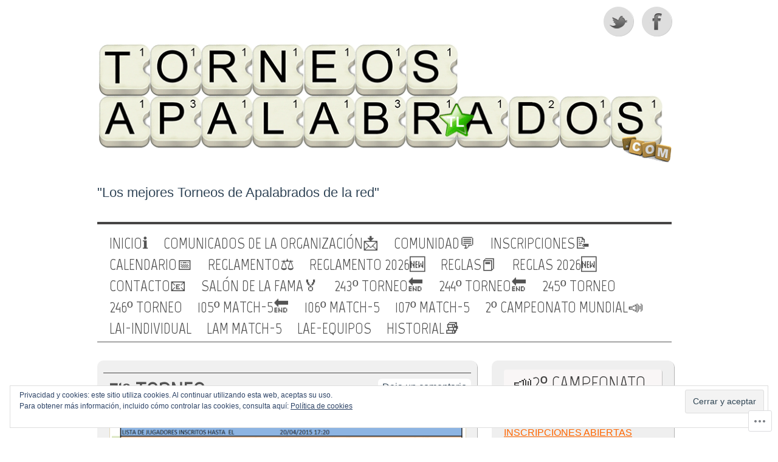

--- FILE ---
content_type: text/html
request_url: https://widgets.wp.com/follow/index.html
body_size: 1360
content:
<!DOCTYPE html>
<html>
	<head>
		<script type="text/html" id="wordpress-follow-button">
			<div class="wordpress-follow-button">
				<table cellspacing="0" cellpadding="0">
					<tbody>
						<tr>
							<td>
								<div class="<%- following %>-button">
									<a href="#" class="button" rel="nofollow">
										<!-- WordPress Logo-->
										<span class="follow-button-logo"><svg xmlns="http://www.w3.org/2000/svg" xmlns:xlink="http://www.w3.org/1999/xlink" version="1.1" id="Layer_1" x="0px" y="0px" width="14px" height="14px" viewBox="0 0 14 14" enable-background="new 0 0 14 14" xml:space="preserve"><path fill="#FFFFFF" d="M14 7c0 3.859-3.141 7-7 7s-7-3.141-7-7s3.141-7 7-7S14 3.1 14 7z M4.25 12.664l-3-8.227 C0.898 5.2 0.7 6.1 0.7 7C0.703 9.5 2.2 11.6 4.2 12.664z M10.766 8.719c0.273-0.875 0.484-1.5 0.484-2.039 c0-0.773-0.281-1.312-0.523-1.734c-0.312-0.516-0.617-0.953-0.617-1.477c0-0.578 0.438-1.117 1.055-1.117l0.086 0 C10.133 1.3 8.6 0.7 7 0.703c-2.195 0-4.133 1.133-5.258 2.836l0.406 0.008c0.656 0 1.672-0.078 1.672-0.078 c0.344-0.016 0.4 0.5 0 0.523c0 0-0.344 0.039-0.727 0.055l2.297 6.82l1.375-4.133L5.836 4 C5.492 4 5.2 4 5.2 3.992C4.836 4 4.9 3.5 5.2 3.469c0 0 1 0.1 1.7 0.1 c0.664 0 1.68-0.078 1.68-0.078C8.883 3.5 8.9 3.9 8.6 3.992c0 0-0.336 0.039-0.719 0.055l2.273 6.766L10.766 8.719z M9.086 12.938c-0.016-0.031-0.031-0.055-0.039-0.086L7.109 7.547l-1.891 5.492c0.57 0.2 1.2 0.2 1.8 0.2 C7.734 13.3 8.4 13.2 9.1 12.938z M12.562 4.625c0 0.641-0.117 1.359-0.477 2.258l-1.922 5.6 C12.031 11.4 13.3 9.3 13.3 7c0-1.094-0.273-2.125-0.766-3.023C12.547 4.2 12.6 4.4 12.6 4.625z"/></svg></span>
										<span><%- label %></span>
									</a>
								</div>
							</td>
							<% if ( show_follower_count ) { %>
								<td>
									<div class="follow-count"><%- subscribers_count %></div>
									<div class="follow-count-arrow">
										<span><!-- --></span>
										<span><!-- --></span>
									</div>
								</td>
							<% } %>
						</tr>
					</tbody>
				</table>
			</div>
		</script>
	</head>
	<script type="text/javascript">
	//<![CDATA[

	var jqjs = document.createElement('script');
	jqjs.src = '//s0.wp.com/wp-includes/js/jquery/jquery.js';
	jqjs.type = 'text/javascript';
	document.getElementsByTagName('head')[0].appendChild( jqjs );

	function loadScripts() {
		if ( ! window.jQuery ) {
			// jQuery hasn't loaded yet. Try again in 50ms.
			window.setTimeout( loadScripts, 50 );
			return;
		}

		var scripts = [
			'//s0.wp.com/wp-content/js/postmessage.js',
			'//s0.wp.com/wp-content/js/jed/jed.js',
			'//s0.wp.com/wp-includes/js/underscore.min.js',
			'//stats.wp.com/w.js?64' // W_JS_VER
		];

		var head = document.getElementsByTagName('head')[0];
		for ( i = 0; i < scripts.length; i++ ) {
			var script = document.createElement('script');
			script.src = scripts[i];
			script.type = 'text/javascript';
			head.appendChild( script );
		}

		loadProxyScript();
	}
	loadScripts();

	function loadProxyScript() {
		if ( ! window.Jed || ! window._ ) {
			// Libs haven't loaded yet. Try again in 50ms.
			window.setTimeout( loadProxyScript, 50 );
			return;
		}

		var script = document.createElement('script');
		script.src = '//s0.wp.com/wp-content/js/jquery/jquery.wpcom-proxy-request.js?ver=20140528';
		script.type = 'text/javascript';
		document.getElementsByTagName('head')[0].appendChild( script );

		loadFollowScript();
	}

	function loadFollowScript() {
		if ( ! jQuery.wpcom_proxy_request ) {
			// proxy hasn't loaded yet. Try again in 50ms.
			 window.setTimeout( loadFollowScript, 50 );
			 return;
		}

		var script = document.createElement('script');
		script.src = 'follow-rest.js?ver=2022020801';
		script.type = 'text/javascript';
		document.getElementsByTagName('head')[0].appendChild( script );
	}
	//]]>
	</script>
	<body>
		<div id="target"></div>
	</body>
</html>


--- FILE ---
content_type: text/css;charset=utf-8
request_url: https://torneosapalabrados.com/_static/??-eJx9jcEKAjEMRH/IGtaK4kH8lrYbaqXphiZl9e+NiCfFyzAM7zGwsktLU2wKNBzXkUsTSEtH24mDghGEcwlYkQzbJpEN/NbWMmdU0+XTneL9v8J242LkjiLOksogp1f7ki/vPQOPCLkXCaVWBNFHxRd6ofN03E+Hk/d+d3sCazxRNA==&cssminify=yes
body_size: 5184
content:


.wp-playlist-light {
	color: #000;
}

.wp-playlist-light .wp-playlist-item {
	color: #333;
}

.wp-playlist-light .wp-playlist-playing {
	background: #fff;
	color: #000;
}

.wp-playlist-dark .wp-playlist-item .wp-playlist-caption {
	color: #fff;
}

.wp-playlist-caption {
	display: block;
}

.widget.widget_text {
	word-wrap: break-word;
}

.widget.widget_text ul,
.widget.widget_text ol {
	margin-bottom: 1em;
	margin-left: .875em;
	padding-left: .875em;
}

.widget.widget_text li ul,
.widget.widget_text li ol {
	margin-top: 0;
	margin-bottom: 0;
	padding-bottom: 0;
	padding-top: 0;
}

.widget.widget_text ul {
	list-style: disc outside none;
}

.widget.widget_text ol {
	list-style: decimal outside none;
}

.widget.widget_text ul li,
.widget.widget_text ol li {
	border: 0;
	list-style: inherit;
	margin: 0;
	padding: 0;
	text-align: left;
}

.widget.widget_text ul li:before {
	content: "";
}

.widget.widget_text p {
	margin-bottom: 1em;
}
.bbp-staff-role {
	color: #f1831e;
}

.bbp-a8c-reply {
	background: #e9eff3 !important;
	border: 1px solid #c8d7e1;
	width: 98% !important;
}




html, body, div, span, object, iframe,
h1, h2, h3, h4, h5, h6, p, blockquote, pre,
abbr, address, cite, code,
del, dfn, em, img, ins, kbd, q, samp,
small, strong, sub, sup, var,
b, i,
dl, dt, dd, ol, ul, li,
fieldset, form, label, legend,
table, caption, tbody, tfoot, thead, tr, th, td,
article, aside, canvas, details, figcaption, figure,
footer, header, hgroup, menu, nav, section, summary,
time, mark, audio, video {
	background: transparent;
	border: 0;
	font-size: 100%;
	margin: 0;
	padding: 0;
	outline: 0;
	vertical-align: baseline;
}



html {
	overflow-y: scroll;
	-webkit-font-smoothing: antialiased;
}
body {
	line-height: 1;
	color: #464545;
	font: 1em/1.4em Geneva, Verdana, sans-serif;
	text-align: left;
}
a {
	color: #535353;
	text-decoration: none;
	transition: color 0.2s linear;
	-webkit-transition: color 0.2s linear;
	-moz-transition: color 0.2s linear;
    -o-transition: color 0.2s linear;
}
a:hover,
a:active {
	outline: none;
 }
a:hover {
	color: #fd9e00;

}
h1,
h2,
h3,
h4,
h5,
h6 {
	font-family: Marvel, Arial, sans-serif;
	margin: 10px 0;
}
h1 {
	font-size: 3.2em;
    line-height: 1em;
}
h2 {
	font-size: 2.8em;
    line-height: 1em;
}

h3 {
	font-size: 2.4em;
    line-height: 1.6em;
}
h4 {
	font-size: 2em;
	line-height: 1.4em;
}
h5 {
	font-size: 1.6em;
	line-height: 1.4em;
}
p {
	margin-bottom: 15px;
}
address {
	margin: 0 0 15px 0;
}
blockquote {
    background: #fefefe;
    font-family: Marvel, Arial, sans-serif;
    font-size: 1.4em;
    line-height: 1.4em;
    margin: 0 0 15px 0;
	padding: 15px;
}
blockquote p {
	border-left: 3px solid #eee;
	margin: 0;
	padding: 7px 0 7px 15px;
}
pre {
	background: #fff;
	border: 1px solid #bbb;
	padding: 10px;
}
ul,
ol {
	padding: 0 0 0 20px;
}
ol ol {
	list-style: upper-alpha;
}
ol ol ol {
	list-style: lower-alpha;
}
#canvas {
	margin: 0 auto;
	width: 960px;
}
#header-wrap {
	margin: 0 auto;
}
#header {
 	clear: both;
 	margin: 0 0 15px 0;
    overflow: hidden;
    word-wrap: break-word;
}



#site-title {
	padding: 20px 0 0 0;
	position: relative;
	width: 100%;
}
#site-title h1 a {
	color: #334759;
	font: 80px Bevan, "Times New Roman", Times, serif;
	line-height: 75px;
	text-transform: uppercase;
}



#site-description {
	color: #334759;
	font: 22px Geneva, Verdana, sans-serif;
	margin-bottom: 20px;
}






#top-menu {
	background: url(/wp-content/themes/pub/grisaille/images/nav-top.png) repeat-x 0 0;
    border-bottom: 1px solid #535353;
	clear: both;
	float: left;
    font: 1.6em/1em Marvel, Arial, sans-serif;
    padding: 14px 0 4px 0;
    position: relative;
    text-transform: uppercase;
	width: 945px;
	z-index: 2;
}
#top-menu li {
	float: left;
	list-style: none;
	margin: 0 25px 0 0;
	padding: 0;
	position: relative;
}
#top-menu ul:first-child > li {
	margin: 5px 25px 5px 0;
}
#top-menu ul li {
	_top: 0;
	_display: inline; 
}
#top-menu li a {
	display: block;
	text-align: center;
}
#top-menu li.current_page_item a,
#top-menu li.current-menu-item a {
	color: #999;
	display: block;
	text-align: center;
}
#top-menu li a:hover {
	color: #999;
	text-decoration: none;
}



#top-menu li ul  {
  	display: none;
	float: none;
 	position: absolute;
 		top: 100%;
 		left: 0;
	padding: 0;
	width: 175px;
	z-index: 5;

}
#top-menu li:hover > ul {
	display: block;
}
#top-menu ul ul li {
    background: #e6e5e6;
    border: 1px solid #aeaeae;
    float: none;
    line-height: 1em;
    padding: 6px;
}
#top-menu ul ul li a {
	display: inline-block;
	padding: 0;
	width: 100%;
	word-wrap: break-word;
}



#top-menu ul ul ul {
	left: 100%;
	margin: 0;
	top: 0;
}



.current_page_item a,
.current_page_parent a {
	text-decoration: none;
}
.current_page_item a:hover,
.current_page_parent a:hover {
	text-decoration: underline;
}




#primary-content {
	clear: both;
	display: inline;
 	float: left;
	margin: 30px 24px 0 0;
	padding: 0;
	width: 625px;
}
#primary-content h1.post-title,
#primary-content h2.post-title {
	margin: 10px 0 0;
	padding: 0;
}
#primary-content h1.post-title,
#primary-content h2.post-title {
	background: url(/wp-content/themes/pub/grisaille/images/border.png) 0 0 repeat-x;
	display: inline-block;
	min-height: 40px;
	padding: 4px 0 0 0;
	width: 100%;
}
#primary-content .bottom-border {
	background: url(/wp-content/themes/pub/grisaille/images/border.png) repeat-x 0 0;
	clear: both;
	padding: 15px 0 0 0;
	width: 100%;
}
#primary-content h1.post-title a,
#primary-content h2.post-title a {
	float: left;
	font-size: 0.75em;
    padding: 0 0 0 10px;
	text-shadow: 1px 1px #fff;
	width: 460px;
	word-wrap: break-word;
}
html:lang(de) #primary-content h1.post-title a,
html:lang(de) #primary-content h2.post-title a {
	width: 350px;
}
#primary-content h1.post-title a:hover,
#primary-content h2.post-title a:hover {
}
#primary-content h3 {
}
ol#posts {
    list-style: none;
    margin: 0;
    padding: 0;
}
.the-date {
	font-size: 12px;
}
.the-date,
p.post-meta {
	background: url(/wp-content/themes/pub/grisaille/images/border.png) repeat-x 0 0;
    padding: 10px 0 0 10px;
}
p.post-meta {
	background: url(/wp-content/themes/pub/grisaille/images/border.png) repeat-x 0 0;
	clear: both;
	padding: 5px 0 5px;
}
p.post-meta small {
	background: url(/wp-content/themes/pub/grisaille/images/border.png) repeat-x 0 bottom;
	display: block;
	font-size: 12px;
    padding: 0 0 5px 10px;
}
.comments {
    background: #fff;
    border-radius: 6px;
    -moz-border-radius: 6px;
	-o-border-radius: 6px;
	-webkit-border-radius: 6px;
	display: block;
    padding: 3px 7px;
    position: absolute;
		top: 30px;
		right: 10px;
    width: auto;
}
p.post-meta a,
.comments a {
	color: #334759;
}
p.post-meta a:hover,
.comments a:hover {
	color: #fd9e00;
	text-decoration: underline;
}
.featured {
	clear: both;
    float: left;
    margin-top: 40px;
    position: relative;
	width: 615px;
}
li.type-post,
div.type-post,
.type-page,
.home-post,
.featured {
	background: #efeeec;
	background: rgba(234, 234, 234, 0.7);
	border-radius: 10px;
	-moz-border-radius: 10px;
	-o-border-radius: 10px;
	-webkit-border-radius: 10px;
	box-shadow: 1px 1px #aeaeae;
	-moz-box-shadow: 1px 1px #aeaeae;
	-o-box-shadow: 1px 1px #aeaeae;
	-webkit-box-shadow: 1px 1px #aeaeae;
	margin-bottom: 30px;
	padding: 10px;
	position: relative;
}
.home-post {
    clear: both;
    display: inline;
    float: left;
    margin: 0 34px 0 0;
    width: 605px;
}
div.post,
div.post-wrap {
    font-size: 14px;
    line-height: 26px;
	margin-bottom: 20px;
}
div.post-wrap {
	padding: 0 10px;
}
div.post-wrap a {
	text-decoration: underline;
}

p.pages-links {
	clear: both;
}
.pages-links a,
.pages-links a:visited {
	color: #fd9e00;
	text-decoration: none;
}
.pages-links a:hover {
	color: #535353;
}
.attachment-post-thumbnail {
	text-align: left;
}
#primary-content img,
#secondary-content img {
    background: none repeat scroll 0 0 #fff;
    border: 1px solid #e2d8Ba;
    height: auto;
    padding: 3px;
    max-width: 99%;
}
#header img {
	height: auto;
	max-width: 99%;
}
#canvas img.wp-smiley {
	background: none;
	border: none;
	margin-bottom: 0;
	padding: 0;
}
img.attachment-following-post-thumbnails {
	float: left;
	margin: 0 15px 25px 0;
}
.wp-caption,
.wp-caption-text,
.gallery-caption {
	color: #666;
    font-size: 12px;
    line-height: 1.2em;
    max-width: 100%;
	text-align: center;
}
.post-link {
    background: #fcfcfc;
    border: 1px solid #fff;
    border-width: 0 1px 1px 0;
    border-radius: 6px;
    -moz-border-radius: 6px;
    -o-border-radius: 6px;
    -webkit-border-radius: 6px;
    margin: 40px 0;
    overflow: hidden;
    padding: 10px;
}
#image-navigation {
	clear: both;
	display: inline-block;
	margin: 0 0 10px 0;
	width: 100%;
}
#image-navigation .previous-image {
	float: left;
	width: 50%;
}
#image-navigation .next-image {
	float: right;
	text-align: right;
	width: 50%;
}
.postnavigation {
	margin: 0 0 20px;
	text-align: center;
}
.postnavigation a {
	color: #121212;
	font-size: 18px;
}
.home-pagination {
	float: left;
	margin-top: 20px;
	width: 615px;
}
.pagination-newer {
	float: right;
	text-align: right;
	width: 49%;
}
.pagination-older {
	float: left;
	width: 49%;
}
.pagination-newer a,
.pagination-older a {
	background: #fcfcfc;
	border-radius: 6px;
	-moz-border-radius: 6px;
	-o-border-radius: 6px;
	-webkit-border-radius: 6px;
	padding: 5px 0;
	word-wrap: break-word;
}
.page-link a {
	border-right: 1px solid #999;
	font-size: 0.85em;
    margin-right: 4px;
    padding: 2px 4px;
}
li.type-post.sticky {
	background: #e8e3d5;
	background: rgba(232, 227, 213, 0.75);
	box-shadow: 1px 1px #fff;
	-moz-box-shadow: 1px 1px #fff;
	-o-box-shadow: 1px 1px #fff;
	-webkit-box-shadow: 1px 1px #fff;
}
div.post-wrap a.more-link,
div.post-wrap a.read_more {
	background: #fff;
	border-radius: 4px;
	-moz-border-radius: 4px;
	-o-border-radius: 4px;
	-webkit-border-radius: 4px;
	border-bottom: none;
    color: #fd9e00;
    display: inline-block;
    font-size: 0.85em;
	margin-top: 10px;
    padding: 2px 5px;
    transition: background 0.3s linear;
	-webkit-transition: background 0.3s linear;
	-moz-transition: backgroundr 0.3s linear;
    -o-transition: background 0.3s linear;
	text-decoration: none;
}
div.post-wrap a:hover.more-link,
div.post-wrap a:hover.read_more {
	background: #dedcde;
	color: #fff;
	box-shadow: -1px -1px #aeaeae;
	-moz-box-shadow: -1px -1px #aeaeae;
	-o-box-shadow: -1px -1px #aeaeae;
	-webkit-box-shadow: -1px -1px #aeaeae;
}




table {
    border-collapse: collapse;
    border-spacing: 0;
    margin-bottom: 30px;
    width: 100%;
}
th {
    border-bottom: 1px solid #aaa;
    padding: 10px 10px 5px;
}
td {
    border-top: 1px solid #c3c3c3;
    padding: 10px;
}
td a {
    color: #334759;
}
dl {
	padding-bottom: 15px;
}
dt {
	color: #334759;
	font-weight: bold;
}
dd {
	margin: 0 0 15px 15px;
}




#primary-content #archives > h1,
#primary-content #archives > h2 {
	margin: 10px 0 15px;
}




#secondary-content,
#secondary-home {
	background: #e6e4e2;
	background: rgba(216, 216, 216, 0.4);
	border-radius: 10px;
	-moz-border-radius: 10px;
	-o-border-radius: 10px;
	-webkit-border-radius: 10px;
	box-shadow: 1px 1px 0 #aeaeae;
	-moz-box-shadow: 1px 1px 0 #aeaeae;
	-o-box-shadow: 1px 1px 0 #aeaeae;
	-webkit-box-shadow: 1px 1px 0 #aeaeae;
	display: inline;
	float: left;
	margin-top: 30px;
	overflow: hidden;
    padding: 10px 20px;
    width: 260px;
}
#secondary-content h3 {
	background: #f9f6f6;
	border-radius: 4px;
	-moz-border-radius: 4px;
	-o-border-radius: 4px;
	-webkit-border-radius: 4px;
	box-shadow: 1px 1px #aeaeae;
	-moz-box-shadow: 1px 1px #aeaeae;
	-o-box-shadow: 1px 1px #aeaeae;
	-webkit-box-shadow: 1px 1px #aeaeae;
    font: 2em/1.4em Marvel, Arial, sans-serif;
    margin: 5px 0;
    padding-left: 15px;
    text-shadow: 1px 1px #fff;
    word-wrap: break-word;
}
#secondary-content img {
	height: auto;
	max-width: 98%;
}
#secondary-content label {
	margin: 5px 0;
}
#secondary-content ul {
	margin: 0 0 0 30px;
    padding-left: 0;
}
#secondary-content li {
  	font-size: 1em;
    line-height: 1.6em;
    list-style: disc outside none;
}
#secondary-content li a {
	text-shadow: 1px 1px #fff;
}
.sidebaritem {
	clear: both;
	margin-bottom: 25px;
}
fieldset,
form,
label,
input,
h2#postcomment,
h2#comments {
	margin-bottom: 20px;
}
h2#postcomment {
	margin-top: 50px;
}
label {
	min-width: 100px;
}
#searchform label {
	float: left;
	margin-bottom: 10px;
}
#footer {
	clear: both;
	font-size: 80%;
	padding: 100px 0 30px 0;
	text-align: center;
}
#footer p {
	height: 60px;
	position: relative;
}
.wp-logo {
	margin-left: 5px;
	position: absolute;
		top: 0;
}
.wp-logo img {
	background: none;
	border: none;
	margin: 0;
	padding: 0;
}



.skip,
.no-css {
	position: absolute;
		left: -9999px;
}



.aligncenter,
div.aligncenter {
	display: block;
	margin: 5px auto;
}
.alignleft {
	float: left;
	margin: 0 10px 10px 0;
}
.alignright {
	float: right;
	margin: 0 0 10px 10px;
}




.social-media {
	float: right;
	margin: 10px 0;
}
a.rss {
	background: transparent url(/wp-content/themes/pub/grisaille/images/social-media.png) -125px 0 no-repeat;
	display: block;
	float: right;
	overflow: hidden;
	padding: 50px 0 0 0;
	width: 54px;
	height: 0;
}
a.rss:hover {
	background-position: -125px -58px;
}
a.twitter,
a.facebook,
a.googleplus {
	background: transparent url(/wp-content/themes/pub/grisaille/images/social-media.png) 0 0 no-repeat;
	display: block;
	float: left;
	margin-right: 10px;
	overflow: hidden;
	padding: 50px 0 0 0;
	width: 54px;
	height: 0;
}
a.twitter:hover {
	background-position: 0 -58px;
}
a.facebook {
	background-position: -62px 0;
}
a.facebook:hover {
	background-position: -62px -58px;
}
a.googleplus {
	background-position: -188px 0;
}
a.googleplus:hover {
	background-position: -188px -58px;
}




.error-page {
	background: #ededed;
	background: rgba(234, 234, 234, 0.7);
	border-radius: 10px;
	-moz-border-radius: 10px;
	-o-border-radius: 10px;
	-webkit-border-radius: 10px;
	box-shadow: 1px 1px 0 #aeaeae;
	-moz-box-shadow: 1px 1px 0 #aeaeae;
	-o-box-shadow: 1px 1px 0 #aeaeae;
	-webkit-box-shadow: 1px 1px 0 #aeaeae;
    padding: 60px;
}
#primary-content .error-page h2 {
	border-bottom: 1px solid #535353;
    margin-bottom: 20px;
    padding-bottom: 20px;
    text-align: center;
}
#primary-content .error-page h2 span {
	color: #fd9e00;
	font-size: 2.2em;
	line-height: 1em;
}
.error-page p {
	margin-bottom: 30px;
	text-align: center;
}
.error-page dl {
	margin: 0 auto 10px;
	text-align: center;
	width: 350px;
}
.error-page a {
	color: #fd9e00;
	font-weight: bold;
}




#search label,
#searchform label {
	display: none;
}

#searchform {
	margin: 20px auto 0;
    width: 260px;
}
#s {
	border: 1px solid #aeaeae;
  	display: inline;
    float: left;
    font-size: 16px;
    height: 30px;
    margin-bottom: 10px;
    padding-left: 5px;
    width: 211px;
}
#searchform #search-btn,
#searchsubmit,
#error-search {
	border-radius: 0 10px 10px 0;
	-moz-border-radius: 0 10px 10px 0;
	-o-border-radius: 0 10px 10px 0;
	-webkit-border-radius: 0 10px 10px 0;
	background: url(/wp-content/themes/pub/grisaille/images/search.png) no-repeat 3px 3px #fd9e00;
	border: none;
	cursor: pointer;
    height: 34px;
    margin-top: 0;
    padding: 5px;
    text-indent: -9999px;
	text-transform: capitalize;
    width: 36px;
}




#reply-title {
	line-height: 2em;
}
.required {
	color: #cc4d22;
}
.form-allowed-tags {
	display: none;
}
.comment-notes {
	font-size: 12px;
	margin: 0 0 30px;
}
#commentlist p {
    font-size: 13px;
	margin: 15px 0 0;
}
#commentlist {
	padding-left: 0;
}
#commentlist li.comment,
#commentlist li.trackback,
#commentlist li.pingback {
	background: #efeeec;
	background: rgba(234, 234, 234, 0.4);
	border: 1px solid #d5cBB9;
    border-color: #fff #ccc #ccc #fff;
    border-radius: 10px;
	-moz-border-radius: 10px;
	-o-border-radius: 10px;
	-webkit-border-radius: 10px;
	list-style: none;
	margin: 0 0 20px;
	padding: 10px;
}
#commentlist li.trackback {
	background: #fff;
}
#commentlist li.even {
	background: #f9f8f2;
	background: rgba(234, 234, 234, 0.8);
}
#commentlist li.byuser {
	background: #a1a9b1;
	background: rgba(51, 71, 89, 0.6.);
}
#commentlist li.bypostauthor {
	background: #fff;
}
#commentlist li.comment ul,
#commentlist li.comment ol {
	margin-left: 20px;
}
.says {
	display: none;
}
.comment-form-comment label {
	display: none;
}
#commentform label {
    line-height: 1.7em;
    padding-right: 15px;
    text-align: right;
    width: 6em;
}
.comment-form-author label,
.comment-form-email label,
.comment-form-url label {
	float: left;
}
#commentform input {
	border: 1px solid #d5cbb9;
	height: 22px;
	margin-left: 50px;
}
#commentform input#url {
	margin-left: 58px;
}
#comment {
	background: #e6e5e6;
	border: 1px solid #fff;
    border-color: #ccc #fff #fff #ccc;
	width: 500px;
}
.comment-body {
	padding: 10px;
}
.comment-meta,
#commentlist cite {
	color: #444;
	font-size: 14px;
}
#commentform input#submit,
a#cancel-comment-reply-link {
	background: #fd9e00;
	border: 0 none;
	border-radius: 10px;
	-moz-border-radius: 10px;
	-o-border-radius: 10px;
	-webkit-border-radius: 10px;
	color: #fff;
	cursor: pointer;
	font-size: 12px;
	font-weight: normal;
	height: 100%;
	margin: 10px 0 0 0;
	padding: 10px;
	text-transform: uppercase;
}
a#cancel-comment-reply-link {
	font-size: 14px;
}
#commentform input:hover#submit {
	background: #e6e5e6;
}
.comments-off {
    font-size: 18px;
	margin-top: 15px;
}

.reply {
	margin: 20px 0 0;
}
.reply a {
	color: #fd9e00;
	display: block;
	height: 1.5em;
	width: 75px;
}
.reply a:hover {
	color: #535353;
}
.avatar {
	float: left;
	margin-right: 20px;
}




#primary-content .gallery-columns-1 img {
	
	max-width: 579px;
}
#primary-content .gallery-columns-2 img {
	max-width: 276px;
}
#primary-content .gallery-columns-3 img {
	max-width: 176px;
}
#primary-content .gallery-columns-4 img {
	max-width: 125px;
}
#primary-content .gallery-columns-5 img {
	max-width: 95px;
}
#primary-content .gallery-columns-6 img {
	max-width: 75px;
}
#primary-content .gallery-columns-7 img {
	max-width: 61px;
}
#primary-content .gallery-columns-8 img {
	max-width: 50px;
}
#primary-content .gallery-columns-9 img {
	max-width: 41px;
}




#calendar_wrap {
	background: #f9f8f2;
	background: rgba(255, 255, 255, 0.4);
	border-radius: 10px;
	-moz-border-radius: 10px;
	-o-border-radius: 10px;
	-webkit-border-radius: 10px;
	box-shadow: 1px 1px #aeaeae;
	-moz-box-shadow: 1px 1px #aeaeae;
	-o-box-shadow: 1px 1px #aeaeae;
	-webkit-box-shadow: 1px 1px #aeaeae;
	text-align: center;
}
#wp-calendar {
	padding: 3px 5px;
	margin: 0 auto;
}
#wp-calendar tbody td {
	background: #fefdfd;
	background: rgba(255, 255, 255, 0.9);
	padding: 2px;
}
#wp-calendar tbody td a {
	color: #fd9e00;
}
#wp-calendar tbody td.pad {
	background: none;
	box-shadow: none;
	-moz-box-shadow: none;
	-o-box-shadow: none;
	-webkit-box-shadow: none;
}




#flickr_badge_uber_wrapper {
	margin: 10px auto;
}
#flickr_badge_uber_wrapper td {
	border: 0 none;
	padding: 0;
}
#flickr_badge_wrapper {
	background: transparent !important;
	border: 0 none !important;
}
#secondary-content .widget_author_grid ul {
	margin: 0;
	padding: 0;
	list-style: none;
}
#secondary-content .widget_recent_comments td {
	border: 0 none;
	padding: 10px 10px 0 10px !important;
	vertical-align: middle;
}
#secondary-content .widget_statscounter ul,
#secondary-content .widget_statscounter li {
	list-style: none;
	margin: 0;
	padding: 0;
}
#secondary-content .widget_twitter ul {
	list-style: none;
	margin: 0;
	padding: 0;
}
#secondary-content .widget_twitter li {
	border-bottom: 1px solid #999;
	list-style: none;
	margin: 0 0 10px 0;
	padding: 0 0 10px 0;
}
#wpstats {
	clear: both;
	display: block;
	margin: 10px auto;
	position: relative;
}




@media ( max-width: 800px ) {

	#canvas {
		padding: 10px 20px;
		width: auto;
	}
	#top-menu {
		margin: 0 auto 20px;
		width: 95%;
	}
	#site-title {
		padding: 20px 0 0 0;
	}
	#site-title h1,
	#site-description {
		padding-left: 0;
		text-align: center;
	}
	#site-description {
		margin-bottom: 10px;
		padding-left: 0;
	}
	#primary-content {
		display: block;
		float: none;
		margin-right: 0;
		width: auto;
	}
	.home-post {
		display: block;
		float: none;
		margin: 0;
		width: auto;
	}
	.home-pagination {
		width: 100%;
	}
	#secondary-content {
		clear: both;
		display: block;
		float: none;
		width: auto;
	}
}

@media screen and ( max-device-width: 480px ) {

	#canvas {
		width: auto;
	}
	#header {
		height: auto !important;
		padding: 10px;
		width: auto;
	}
	.social-media {
		display: none;
	}
	#site-title {
		padding: 20px 0 0 0;
	}
	#site-title h1 {
		padding: 0;
	}
	#site-title h1 a {
		font-size: 50px;
		margin: 0;
		padding: 0;
	}
	#site-description {
		font-size: 20px;
	}
	#top-menu {
		font-size: 1.4em;
		padding: 20px 5px 5px;
	}
	#top-menu li {
		margin: 0 10px 0 0;
		padding: 0;
		width: auto;
	}
	#primary-content {
		float: none;
		margin-left: 0;
		padding: 5px;
		width: 100%;
	}
	li.type-post,
	div.type-post,
	.type-page,
	.home-post,
	.featured {
		background: #efeeec;
		border-radius: 0;
		-moz-border-radius: 0;
		-o-border-radius: 0;
		-webkit-border-radius: 0;
		box-shadow: none;
		-moz-box-shadow: none;
		-o-box-shadow: none;
		-webkit-box-shadow: none;
	}
	.home-post,
	.home-pagination  {
		float: none;
		width: inherit;
	}
	#primary-content h1.post-title,
	#primary-content h2.post-title {
		clear: both;
	}
	#primary-content h1.post-title a,
	#primary-content h2.post-title a {
		line-height: 1em;
		width: 66%;
	}
	img.attachment-following-post-thumbnails {
		float: none;
		margin: 0 auto;
	}
	div.post {
		text-align: center;
	}
	div.post p {
		padding: 5px 10px;
		text-align: left;
	}
	.comments {
		display: inline-block;
		font-size: 0.75em;
		position: relative;
		top: auto;
		right: auto;
		margin: 5px 0 10px 10px;
	}
	#secondary-content {
		clear: both;
		display: block;
		float: none;
		width: auto;
	}
	img {
		height: auto;
		max-width: 90%;
	}
	#respond {
		padding: 0 10px;
	}
	h2#comments {
		font-size: 1.6em;
	}
	#commentform label {
		float: none;
		line-height: 1em;
		padding-right: 0;
		text-align: center;
		width: inherit;
	}
	#comment {
		width: auto;
	}
	label, input {
		margin-bottom: 10px;
	}
	#footer {
		display: none;
	}
}

@media screen and ( max-device-width: 480px ) and ( orientation: landscape ) {

	div.post p {
		font-size: 0.7em;
		line-height: 1.6em;
	}
	a.more-link {
		font-size: 1.2em;
	}

}




@media print {
	* {
		background: transparent !important;
		color: #444 !important;
		text-shadow: none !important;
	}
	a,
	a:visited {
		color: #444 !important;
		text-decoration: underline;
	}
	a:after {
		content: " (" attr(href) ")";
	}
	abbr:after {
		content: " (" attr(title) ")";
	}
	.ir a:after {
		content: "";
	}  
	pre, blockquote {
		border: 1px solid #999;
		page-break-inside: avoid;
	}
	thead {
		display: table-header-group;
	} 
	tr,
	img {
		page-break-inside: avoid;
	}
	@page {
		margin: 0.5cm;
	}
	p,
	h2,
	h3 {
		orphans: 3;
		widows: 3;
	}
	h2,
	h3 {
		page-break-after: avoid;
	}
}


--- FILE ---
content_type: text/css
request_url: https://torneosapalabrados.com/wp-content/themes/pub/grisaille/inc/style-wpcom.css?m=1407187351i&cssminify=yes
body_size: 52
content:
#secondary-content .widget_wpcom_instagram_widget img{padding:0}#secondary-content .wpcom-instagram-columns-2 img{max-width:47%}#secondary-content .wpcom-instagram-columns-3 img{max-width:30%}

--- FILE ---
content_type: text/css
request_url: https://torneosapalabrados.com/wp-content/mu-plugins/infinity/themes/pub/grisaille.css?m=1355749080i&cssminify=yes
body_size: 223
content:
.infinite-loader{clear:left}.infinite-scroll #canvas:after{clear:both;content:'';display:block}.infinite-scroll #posts{margin-bottom:40px}.infinite-scroll.neverending #posts{margin-bottom:70px}.infinite-scroll .hentry:last-of-type,
.infinite-scroll .hentry.last-before-infinite{border-bottom:none}#infinite-handle span{background-color:#535353;border:0 none;border-radius:10px;color:#fff}#infinite-handle span:hover{background-color:#fd9e00}.infinite-scroll .post-link,
.infinite-scroll.neverending #footer{display:none}#infinite-footer .container{background:none repeat scroll 0 0 rgba(255,255,255,0.7)}#infinite-footer .blog-info a{color:#535353}#infinite-footer .blog-credits{color:#464545}#infinite-footer .blog-credits{line-height:28px}#infinite-footer .blog-info a:hover,
#infinite-footer .blog-credits a:hover{color:#FD9E00;text-decoration:underline}.infinite-scroll.infinity-end #footer{display:block}.infinite-scroll.infinity-end #posts{margin-bottom:0}